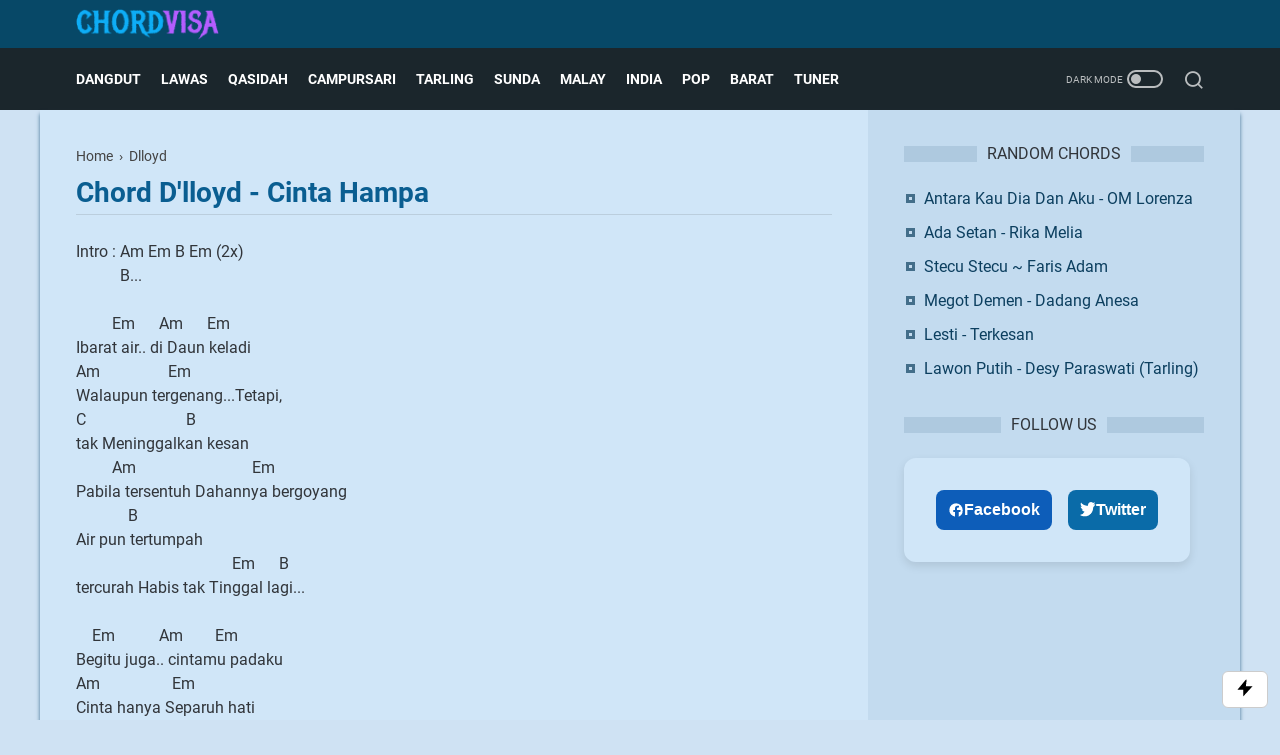

--- FILE ---
content_type: text/html; charset=utf-8
request_url: https://www.google.com/recaptcha/api2/aframe
body_size: 268
content:
<!DOCTYPE HTML><html><head><meta http-equiv="content-type" content="text/html; charset=UTF-8"></head><body><script nonce="xXFGRXAO7ie0BcbdCp4O3Q">/** Anti-fraud and anti-abuse applications only. See google.com/recaptcha */ try{var clients={'sodar':'https://pagead2.googlesyndication.com/pagead/sodar?'};window.addEventListener("message",function(a){try{if(a.source===window.parent){var b=JSON.parse(a.data);var c=clients[b['id']];if(c){var d=document.createElement('img');d.src=c+b['params']+'&rc='+(localStorage.getItem("rc::a")?sessionStorage.getItem("rc::b"):"");window.document.body.appendChild(d);sessionStorage.setItem("rc::e",parseInt(sessionStorage.getItem("rc::e")||0)+1);localStorage.setItem("rc::h",'1768937617787');}}}catch(b){}});window.parent.postMessage("_grecaptcha_ready", "*");}catch(b){}</script></body></html>

--- FILE ---
content_type: application/javascript; charset=utf-8
request_url: https://fundingchoicesmessages.google.com/f/AGSKWxWDsaVcE90D5MBuOmhPh1jOvwMMWfgpfMA43ojZdcbcirmv0DhGURMitdbBqSWpLKAEP6cA0PKiGjDMAKh6d-xXkLyBtlB3Tl_FFH61LcN4aXbq77BuXq10-Bo6j2BUR_ZTE8L3zkPt0xVrpYZI1l3oN9zZYXli6eHZcmvIZ8sepu0rFM0OtyREOjFV/_/loadadwiz./vice-ads./bigad_-ads-prod/.adsdk.
body_size: -1290
content:
window['fa80272c-9c4e-476a-8179-d25ba34985d1'] = true;

--- FILE ---
content_type: text/javascript; charset=UTF-8
request_url: https://www.chordvisa.com/feeds/posts/default/-/Dlloyd?alt=json-in-script&orderby=updated&max-results=20&callback=cb_25jmhvdw4
body_size: 5156
content:
// API callback
cb_25jmhvdw4({"version":"1.0","encoding":"UTF-8","feed":{"xmlns":"http://www.w3.org/2005/Atom","xmlns$openSearch":"http://a9.com/-/spec/opensearchrss/1.0/","xmlns$blogger":"http://schemas.google.com/blogger/2008","xmlns$georss":"http://www.georss.org/georss","xmlns$gd":"http://schemas.google.com/g/2005","xmlns$thr":"http://purl.org/syndication/thread/1.0","id":{"$t":"tag:blogger.com,1999:blog-8509687188718157504"},"updated":{"$t":"2026-01-19T20:24:25.832+07:00"},"category":[{"term":"Rhoma irama"},{"term":"Campursari dan Koplo"},{"term":"Dangdut (campur)"},{"term":"Banyuwangi"},{"term":"Elvy Sukaesih"},{"term":"Rita Sugiarto"},{"term":"Lagu Tarling"},{"term":"Lagu Lawas"},{"term":"Qasidah (Religi)"},{"term":"Didi Kempot"},{"term":"Evie Tamala"},{"term":"Mansyur S"},{"term":"Dangdut House"},{"term":"Slow Rock Malaysia"},{"term":"Nella Kharisma"},{"term":"Via Vallen"},{"term":"Lagu Barat"},{"term":"Noer Halimah"},{"term":"Tasya"},{"term":"Vita Alvia"},{"term":"Imam S. Arifin"},{"term":"Pop Indo (Campur)"},{"term":"Iwan Fals"},{"term":"Meggy. Z"},{"term":"Gerry Mahesa"},{"term":"Lagu India"},{"term":"Demy"},{"term":"Eny Sagita"},{"term":"Leo Waldy"},{"term":"Chord Dangdut"},{"term":"Koes Plus"},{"term":"Mahesa"},{"term":"Caca Handika"},{"term":"Dangdut"},{"term":"IIS DAHLIA"},{"term":"Lagu Sunda"},{"term":"Nasida Ria"},{"term":"Wandra"},{"term":"Dangdut Reggae"},{"term":"Denny Caknan"},{"term":"Ida Laila"},{"term":"Ikke Nurjanah"},{"term":"Muchsin Alatas"},{"term":"Suliana"},{"term":"Iis Sugianto"},{"term":"Yunita Ababiel"},{"term":"lilin Herlina"},{"term":"Dian Anic"},{"term":"Mirnawati"},{"term":"Riza Umami"},{"term":"Dlloyd"},{"term":"Erie Suzan"},{"term":"Hip Hop"},{"term":"Jhonny Iskandar"},{"term":"Nike Ardilla"},{"term":"Pance F. Pondaag"},{"term":"Ebiet G Ade"},{"term":"Ine Sinthya"},{"term":"Mega Mustika"},{"term":"Abiem Ngesti"},{"term":"Cak Dikin"},{"term":"Dangdut Rock"},{"term":"Hamdan ATT"},{"term":"Lagu Bugis"},{"term":"Rana Rani"},{"term":"Tommy J Pisa"},{"term":"Asep Irama"},{"term":"Camelia Malik"},{"term":"Catur Arum"},{"term":"Doel Sumbang"},{"term":"Happy Asmara"},{"term":"Susy Arzetty"},{"term":"The Mercy's"},{"term":"A. Rafiq"},{"term":"Ayu Ting Ting"},{"term":"Dewi Kirana"},{"term":"Lesti"},{"term":"Ona Sutra"},{"term":"Sabyan"},{"term":"Siti Badriah"},{"term":"Yus Yunus"},{"term":"Achmad Albar"},{"term":"Arijit Singh"},{"term":"Difarina Indra"},{"term":"GuyonWaton"},{"term":"Itje Trisnawati"},{"term":"Kristina"},{"term":"Lilis Karlina"},{"term":"Ngamen"},{"term":"Ayu Soraya"},{"term":"Coldplay"},{"term":"Irvan Mansyur S"},{"term":"Lagu Anak Anak"},{"term":"Nia Daniaty"},{"term":"Nicky Astria"},{"term":"Noah"},{"term":"Obbie Messakh"},{"term":"Panbers"},{"term":"Poppy Mercury"},{"term":"Tegar"},{"term":"Yulia Citra"},{"term":"Inka Christie"},{"term":"Iyeth Bustami"},{"term":"Jamal Mirdad"},{"term":"K-Pop"},{"term":"Lagu Timur"},{"term":"Latief Khan"},{"term":"M. Mashabi"},{"term":"Mara Karma"},{"term":"Ndx Aka"},{"term":"New Boyz"},{"term":"Rock indo Lawas"},{"term":"manis manja group"},{"term":"Alam"},{"term":"Almanar"},{"term":"Arif Citenx"},{"term":"Bimbo"},{"term":"Blackpink"},{"term":"Candra Banyu"},{"term":"Cita Citata"},{"term":"D'Academy"},{"term":"Dewi Persik"},{"term":"Dimas Tedjo"},{"term":"Inul Daratista"},{"term":"Ipank"},{"term":"JKT48"},{"term":"Katy Perry"},{"term":"Lagu Minang"},{"term":"Loela Drakel"},{"term":"Niken Salindry"},{"term":"Thomas Arya"},{"term":"Tony Q Rastafara"},{"term":"Ungu"},{"term":"wawa marisa"},{"term":"Alan Walker"},{"term":"Betharia Sonata"},{"term":"Broery Marantika"},{"term":"Cucu Cahyati"},{"term":"Dadang Anesa"},{"term":"Deddy Dores"},{"term":"Dewa 19"},{"term":"Doyok"},{"term":"Ella"},{"term":"Gilga Sahid"},{"term":"Gombloh"},{"term":"Imron Sadewo"},{"term":"Ini Damini"},{"term":"Lagu Batak"},{"term":"Lagu Nasional"},{"term":"Maher Zain"},{"term":"Mas'ud Sidik"},{"term":"Melayu"},{"term":"Pendhoza"},{"term":"Pop Indonesia"},{"term":"Rano Karno"},{"term":"Republik Cinta"},{"term":"Sayang"},{"term":"Trio Elexis"},{"term":"Vety Vera"},{"term":"Yeni Inka"},{"term":"Achik"},{"term":"Adele"},{"term":"Anie Carera"},{"term":"Arya Satria"},{"term":"Ashraff"},{"term":"Bob Tutupoli"},{"term":"Boomerang"},{"term":"Christine Panjaitan"},{"term":"Dayu AG"},{"term":"Dory Harsa"},{"term":"Endang S Taurina"},{"term":"Eye"},{"term":"Farid Hardja"},{"term":"Iklim"},{"term":"Lagu Banjar"},{"term":"Lagu Rohani"},{"term":"Nais Larasati"},{"term":"Ridho Rhoma"},{"term":"Rinto Harahap"},{"term":"Silvy Kumalasari"},{"term":"Slam"},{"term":"Subro Al Farizi"},{"term":"Syahiba Saufa"},{"term":"Titiek Nur"},{"term":"Trio Ambisi"},{"term":"Ariana Grande"},{"term":"Benyamin S"},{"term":"Black Brothers"},{"term":"Chrisye"},{"term":"Della Monica"},{"term":"Delva"},{"term":"Dewi Yull"},{"term":"Ed Sheeran"},{"term":"Exists"},{"term":"Fauzana"},{"term":"Fira Cantika"},{"term":"Iwan"},{"term":"Jaja Miharja"},{"term":"Judika"},{"term":"Kalia Siska"},{"term":"Lagu Bali"},{"term":"Lestari"},{"term":"Maroon 5"},{"term":"Musikimia"},{"term":"Nanda Feraro"},{"term":"Nassar"},{"term":"Ndarboy Genk"},{"term":"Ratih Purwasih"},{"term":"Rheina"},{"term":"Ria Amelia"},{"term":"SLANK"},{"term":"Search"},{"term":"Selfi Yamma"},{"term":"Siti Nurhaliza"},{"term":"Stings"},{"term":"Taylor Swift"},{"term":"The Rollies"},{"term":"Amy Search"},{"term":"Anggi Marito"},{"term":"Anji"},{"term":"Arief"},{"term":"Bagus Wirata"},{"term":"Brodin"},{"term":"Chord Religi Dan Qasidah"},{"term":"Chord dan Lirik Rita Sugiarto"},{"term":"Christina Perri"},{"term":"Cut Rani"},{"term":"D'masiv"},{"term":"Dek Aroel"},{"term":"Dua Lipa"},{"term":"Fifty Fifty"},{"term":"Fourtwnty"},{"term":"Herman Tino"},{"term":"Hetty Koes Endang"},{"term":"Justin Bieber"},{"term":"Lagu Aceh"},{"term":"Lala Widy"},{"term":"Mahalini"},{"term":"Miqbal GA"},{"term":"OM Lorenza"},{"term":"Prambors"},{"term":"Putri Ariani"},{"term":"Putri Krisya"},{"term":"Queen"},{"term":"Raim Laode"},{"term":"Rizki Ridho"},{"term":"Rizky Febian"},{"term":"Safira Inema"},{"term":"Saixse"},{"term":"Sasya Arkhisna"},{"term":"Tiara Andini"},{"term":"Tutorial"},{"term":"Vicky Prasetyo"},{"term":"Vina Panduwinata"},{"term":"Wali"},{"term":"ferdio"},{"term":"jisoo"}],"title":{"type":"text","$t":"Kunci Gitar dan Lirik Lagu – Chordvisa"},"subtitle":{"type":"html","$t":"Sejak 2012, Chordvisa membantu pemula belajar gitar lewat chord dan lirik lagu Indonesia dari genre Dangdut, Pop Rock, dan Lagu Lawas yang mudah dipahami."},"link":[{"rel":"http://schemas.google.com/g/2005#feed","type":"application/atom+xml","href":"https:\/\/www.chordvisa.com\/feeds\/posts\/default"},{"rel":"self","type":"application/atom+xml","href":"https:\/\/www.blogger.com\/feeds\/8509687188718157504\/posts\/default\/-\/Dlloyd?alt=json-in-script\u0026max-results=20\u0026orderby=updated"},{"rel":"alternate","type":"text/html","href":"https:\/\/www.chordvisa.com\/search\/label\/Dlloyd"},{"rel":"hub","href":"http://pubsubhubbub.appspot.com/"}],"author":[{"name":{"$t":"Chordvisa"},"uri":{"$t":"http:\/\/www.blogger.com\/profile\/02012624576828622981"},"email":{"$t":"noreply@blogger.com"},"gd$image":{"rel":"http://schemas.google.com/g/2005#thumbnail","width":"22","height":"32","src":"https:\/\/blogger.googleusercontent.com\/img\/b\/R29vZ2xl\/AVvXsEglz1p85wJmMbrn0Xi7i6yCL0rcwo-VgXIKGTmfrQCmtalhz-yfoesmpJL_pLmWADgsDdvUH97fLnTi3bl3rf4H7tmzkwAvoyEF1XLrHzIewziZvPRjxEI6MJPHbD7itEydMaaaUwqeIrQS_uuR0XK4ml7kZ8f9vGRJijC79ej2Br0Qow\/s1600\/android-chrome-512x512.png"}}],"generator":{"version":"7.00","uri":"http://www.blogger.com","$t":"Blogger"},"openSearch$totalResults":{"$t":"13"},"openSearch$startIndex":{"$t":"1"},"openSearch$itemsPerPage":{"$t":"20"},"entry":[{"id":{"$t":"tag:blogger.com,1999:blog-8509687188718157504.post-9042957974688612464"},"published":{"$t":"2012-07-09T23:16:00.000+07:00"},"updated":{"$t":"2016-08-20T05:51:08.431+07:00"},"category":[{"scheme":"http://www.blogger.com/atom/ns#","term":"Dlloyd"}],"title":{"type":"text","$t":"D'lloyd - Cinta Hampa"},"summary":{"type":"text","$t":"Intro : Am Em B Em (2x)\n\u0026nbsp; \u0026nbsp; \u0026nbsp; \u0026nbsp; \u0026nbsp; \u0026nbsp;B...\n\n\u0026nbsp; \u0026nbsp; \u0026nbsp; \u0026nbsp; \u0026nbsp;Em \u0026nbsp; \u0026nbsp; \u0026nbsp;Am \u0026nbsp; \u0026nbsp; \u0026nbsp;Em\nIbarat air.. di Daun keladi\nAm \u0026nbsp; \u0026nbsp; \u0026nbsp; \u0026nbsp; \u0026nbsp; \u0026nbsp; \u0026nbsp; \u0026nbsp; Em\nWalaupun tergenang...Tetapi,\nC \u0026nbsp; \u0026nbsp; \u0026nbsp; \u0026nbsp; \u0026nbsp; \u0026nbsp; \u0026nbsp; \u0026nbsp; \u0026nbsp; \u0026nbsp; \u0026nbsp; \u0026nbsp; B\ntak Meninggalkan kesan\n\u0026nbsp; \u0026nbsp; \u0026"},"link":[{"rel":"edit","type":"application/atom+xml","href":"https:\/\/www.blogger.com\/feeds\/8509687188718157504\/posts\/default\/9042957974688612464"},{"rel":"self","type":"application/atom+xml","href":"https:\/\/www.blogger.com\/feeds\/8509687188718157504\/posts\/default\/9042957974688612464"},{"rel":"alternate","type":"text/html","href":"https:\/\/www.chordvisa.com\/2012\/07\/dlloyd-cinta-hampa-kord.html","title":"D'lloyd - Cinta Hampa"}],"author":[{"name":{"$t":"Chordvisa"},"uri":{"$t":"http:\/\/www.blogger.com\/profile\/02012624576828622981"},"email":{"$t":"noreply@blogger.com"},"gd$image":{"rel":"http://schemas.google.com/g/2005#thumbnail","width":"22","height":"32","src":"https:\/\/blogger.googleusercontent.com\/img\/b\/R29vZ2xl\/AVvXsEglz1p85wJmMbrn0Xi7i6yCL0rcwo-VgXIKGTmfrQCmtalhz-yfoesmpJL_pLmWADgsDdvUH97fLnTi3bl3rf4H7tmzkwAvoyEF1XLrHzIewziZvPRjxEI6MJPHbD7itEydMaaaUwqeIrQS_uuR0XK4ml7kZ8f9vGRJijC79ej2Br0Qow\/s1600\/android-chrome-512x512.png"}}]},{"id":{"$t":"tag:blogger.com,1999:blog-8509687188718157504.post-3442487397495840504"},"published":{"$t":"2012-07-09T15:48:00.003+07:00"},"updated":{"$t":"2016-08-20T05:47:28.652+07:00"},"category":[{"scheme":"http://www.blogger.com/atom/ns#","term":"Dlloyd"}],"title":{"type":"text","$t":"D'lloyd - Rintihan Hidup"},"summary":{"type":"text","$t":"Intro : \u0026nbsp;A F#m Bm E A Bm E\n\u0026nbsp; \u0026nbsp; \u0026nbsp; \u0026nbsp; \u0026nbsp; D....A F#m Bm E A, E\n\nA \u0026nbsp; \u0026nbsp; \u0026nbsp; \u0026nbsp; \u0026nbsp; \u0026nbsp; \u0026nbsp; \u0026nbsp; \u0026nbsp; \u0026nbsp; \u0026nbsp; D \u0026nbsp; \u0026nbsp; \u0026nbsp; \u0026nbsp; \u0026nbsp;A\nMengapa terjadi di Dunia ini\nD \u0026nbsp; \u0026nbsp; \u0026nbsp; \u0026nbsp; \u0026nbsp; \u0026nbsp; \u0026nbsp; \u0026nbsp; \u0026nbsp; \u0026nbsp; A \u0026nbsp; \u0026nbsp; \u0026nbsp; \u0026nbsp; \u0026nbsp; \u0026nbsp;E \u0026nbsp; Em \u0026nbsp; \u0026nbsp; \nDerita yang Pernah "},"link":[{"rel":"edit","type":"application/atom+xml","href":"https:\/\/www.blogger.com\/feeds\/8509687188718157504\/posts\/default\/3442487397495840504"},{"rel":"self","type":"application/atom+xml","href":"https:\/\/www.blogger.com\/feeds\/8509687188718157504\/posts\/default\/3442487397495840504"},{"rel":"alternate","type":"text/html","href":"https:\/\/www.chordvisa.com\/2012\/07\/dlloyd-rintihan-hidup.html","title":"D'lloyd - Rintihan Hidup"}],"author":[{"name":{"$t":"Chordvisa"},"uri":{"$t":"http:\/\/www.blogger.com\/profile\/02012624576828622981"},"email":{"$t":"noreply@blogger.com"},"gd$image":{"rel":"http://schemas.google.com/g/2005#thumbnail","width":"22","height":"32","src":"https:\/\/blogger.googleusercontent.com\/img\/b\/R29vZ2xl\/AVvXsEglz1p85wJmMbrn0Xi7i6yCL0rcwo-VgXIKGTmfrQCmtalhz-yfoesmpJL_pLmWADgsDdvUH97fLnTi3bl3rf4H7tmzkwAvoyEF1XLrHzIewziZvPRjxEI6MJPHbD7itEydMaaaUwqeIrQS_uuR0XK4ml7kZ8f9vGRJijC79ej2Br0Qow\/s1600\/android-chrome-512x512.png"}}]},{"id":{"$t":"tag:blogger.com,1999:blog-8509687188718157504.post-4852893153834894718"},"published":{"$t":"2012-07-09T14:45:00.000+07:00"},"updated":{"$t":"2016-08-20T05:36:20.751+07:00"},"category":[{"scheme":"http://www.blogger.com/atom/ns#","term":"Dlloyd"}],"title":{"type":"text","$t":"D'lloyd - Hidup di Bui"},"summary":{"type":"text","$t":"Intro: D \u0026nbsp;G \u0026nbsp;A \u0026nbsp;D\n\nD \u0026nbsp; \u0026nbsp; \u0026nbsp; \u0026nbsp; \u0026nbsp; \u0026nbsp; \u0026nbsp; \u0026nbsp; \u0026nbsp; \u0026nbsp; \u0026nbsp; \u0026nbsp; \u0026nbsp; \u0026nbsp; \u0026nbsp; \u0026nbsp;G\nHidup di bui bagaikan burung\n\u0026nbsp; \u0026nbsp; \u0026nbsp; \u0026nbsp;A \u0026nbsp; \u0026nbsp; \u0026nbsp; \u0026nbsp; \u0026nbsp; \u0026nbsp; \u0026nbsp; \u0026nbsp; \u0026nbsp; \u0026nbsp; \u0026nbsp; \u0026nbsp; \u0026nbsp; \u0026nbsp; \u0026nbsp; D\nBangun pagi makan nasi jagung\nD \u0026nbsp; \u0026nbsp; \u0026nbsp; \u0026nbsp; \u0026nbsp; \u0026nbsp; \u0026nbsp; \u0026"},"link":[{"rel":"edit","type":"application/atom+xml","href":"https:\/\/www.blogger.com\/feeds\/8509687188718157504\/posts\/default\/4852893153834894718"},{"rel":"self","type":"application/atom+xml","href":"https:\/\/www.blogger.com\/feeds\/8509687188718157504\/posts\/default\/4852893153834894718"},{"rel":"alternate","type":"text/html","href":"https:\/\/www.chordvisa.com\/2012\/07\/dlloyd-hidup-di-bui.html","title":"D'lloyd - Hidup di Bui"}],"author":[{"name":{"$t":"Chordvisa"},"uri":{"$t":"http:\/\/www.blogger.com\/profile\/02012624576828622981"},"email":{"$t":"noreply@blogger.com"},"gd$image":{"rel":"http://schemas.google.com/g/2005#thumbnail","width":"22","height":"32","src":"https:\/\/blogger.googleusercontent.com\/img\/b\/R29vZ2xl\/AVvXsEglz1p85wJmMbrn0Xi7i6yCL0rcwo-VgXIKGTmfrQCmtalhz-yfoesmpJL_pLmWADgsDdvUH97fLnTi3bl3rf4H7tmzkwAvoyEF1XLrHzIewziZvPRjxEI6MJPHbD7itEydMaaaUwqeIrQS_uuR0XK4ml7kZ8f9vGRJijC79ej2Br0Qow\/s1600\/android-chrome-512x512.png"}}]},{"id":{"$t":"tag:blogger.com,1999:blog-8509687188718157504.post-2741330415608199519"},"published":{"$t":"2012-07-08T00:33:00.000+07:00"},"updated":{"$t":"2016-08-20T05:32:58.543+07:00"},"category":[{"scheme":"http://www.blogger.com/atom/ns#","term":"Dlloyd"}],"title":{"type":"text","$t":"D'lloyd - Mengapa Harus Jumpa"},"summary":{"type":"text","$t":"Intro : \u0026nbsp;D G D\n\u0026nbsp; \u0026nbsp; \u0026nbsp; \u0026nbsp; \u0026nbsp; A D A\n\nD \u0026nbsp; \u0026nbsp; \u0026nbsp; \u0026nbsp; \u0026nbsp; \u0026nbsp; \u0026nbsp; \u0026nbsp; \u0026nbsp; \u0026nbsp; \u0026nbsp; \u0026nbsp; G\nMengapakah kita Harus Berjumpa,\nA \u0026nbsp; \u0026nbsp; \u0026nbsp; \u0026nbsp; \u0026nbsp; \u0026nbsp; \u0026nbsp; \u0026nbsp; \u0026nbsp;D\nDikala Kau Telah Berdua,\nD \u0026nbsp; \u0026nbsp; \u0026nbsp; \u0026nbsp; \u0026nbsp; \u0026nbsp; \u0026nbsp; \u0026nbsp; \u0026nbsp; \u0026nbsp; \u0026nbsp; \u0026nbsp; G\nBerdosakah Diriku Kepadanya,\nA \u0026nbsp; "},"link":[{"rel":"edit","type":"application/atom+xml","href":"https:\/\/www.blogger.com\/feeds\/8509687188718157504\/posts\/default\/2741330415608199519"},{"rel":"self","type":"application/atom+xml","href":"https:\/\/www.blogger.com\/feeds\/8509687188718157504\/posts\/default\/2741330415608199519"},{"rel":"alternate","type":"text/html","href":"https:\/\/www.chordvisa.com\/2012\/07\/dlloyd-mengapa-harus-jumpa.html","title":"D'lloyd - Mengapa Harus Jumpa"}],"author":[{"name":{"$t":"Chordvisa"},"uri":{"$t":"http:\/\/www.blogger.com\/profile\/02012624576828622981"},"email":{"$t":"noreply@blogger.com"},"gd$image":{"rel":"http://schemas.google.com/g/2005#thumbnail","width":"22","height":"32","src":"https:\/\/blogger.googleusercontent.com\/img\/b\/R29vZ2xl\/AVvXsEglz1p85wJmMbrn0Xi7i6yCL0rcwo-VgXIKGTmfrQCmtalhz-yfoesmpJL_pLmWADgsDdvUH97fLnTi3bl3rf4H7tmzkwAvoyEF1XLrHzIewziZvPRjxEI6MJPHbD7itEydMaaaUwqeIrQS_uuR0XK4ml7kZ8f9vGRJijC79ej2Br0Qow\/s1600\/android-chrome-512x512.png"}}]},{"id":{"$t":"tag:blogger.com,1999:blog-8509687188718157504.post-693024509222449894"},"published":{"$t":"2012-07-08T00:30:00.000+07:00"},"updated":{"$t":"2016-08-20T05:31:27.546+07:00"},"category":[{"scheme":"http://www.blogger.com/atom/ns#","term":"Dlloyd"}],"title":{"type":"text","$t":"D'lloyd - Apa Salah Dan Dosaku"},"summary":{"type":"text","$t":"Intro: D G Gm D A G D\n\nD \u0026nbsp; \u0026nbsp; \u0026nbsp; \u0026nbsp; \u0026nbsp; \u0026nbsp; \u0026nbsp; \u0026nbsp; \u0026nbsp; \u0026nbsp; A \u0026nbsp; \u0026nbsp; \u0026nbsp; \u0026nbsp; \u0026nbsp; \u0026nbsp; \u0026nbsp; D\nHaruskah Hidupku Terus Begini\nD \u0026nbsp; \u0026nbsp; \u0026nbsp; \u0026nbsp; \u0026nbsp;G \u0026nbsp; \u0026nbsp; \u0026nbsp; \u0026nbsp; \u0026nbsp; \u0026nbsp; \u0026nbsp; \u0026nbsp;Gm \u0026nbsp; \u0026nbsp; \u0026nbsp;D\nDengan Derita Yang tiada Akhir\n\u0026nbsp; \u0026nbsp;Bm \u0026nbsp; \u0026nbsp; \u0026nbsp; \u0026nbsp; \u0026nbsp; F#m \u0026nbsp; \u0026nbsp; \u0026"},"link":[{"rel":"edit","type":"application/atom+xml","href":"https:\/\/www.blogger.com\/feeds\/8509687188718157504\/posts\/default\/693024509222449894"},{"rel":"self","type":"application/atom+xml","href":"https:\/\/www.blogger.com\/feeds\/8509687188718157504\/posts\/default\/693024509222449894"},{"rel":"alternate","type":"text/html","href":"https:\/\/www.chordvisa.com\/2012\/07\/dlloyd-apa-salah-dan-dosaku.html","title":"D'lloyd - Apa Salah Dan Dosaku"}],"author":[{"name":{"$t":"Chordvisa"},"uri":{"$t":"http:\/\/www.blogger.com\/profile\/02012624576828622981"},"email":{"$t":"noreply@blogger.com"},"gd$image":{"rel":"http://schemas.google.com/g/2005#thumbnail","width":"22","height":"32","src":"https:\/\/blogger.googleusercontent.com\/img\/b\/R29vZ2xl\/AVvXsEglz1p85wJmMbrn0Xi7i6yCL0rcwo-VgXIKGTmfrQCmtalhz-yfoesmpJL_pLmWADgsDdvUH97fLnTi3bl3rf4H7tmzkwAvoyEF1XLrHzIewziZvPRjxEI6MJPHbD7itEydMaaaUwqeIrQS_uuR0XK4ml7kZ8f9vGRJijC79ej2Br0Qow\/s1600\/android-chrome-512x512.png"}}]},{"id":{"$t":"tag:blogger.com,1999:blog-8509687188718157504.post-3685241751967004974"},"published":{"$t":"2012-07-08T00:27:00.001+07:00"},"updated":{"$t":"2016-08-20T05:29:07.220+07:00"},"category":[{"scheme":"http://www.blogger.com/atom/ns#","term":"Dlloyd"}],"title":{"type":"text","$t":"D'lloyd - Suster Maria"},"summary":{"type":"text","$t":"intro : E A E B E B\n\nE \u0026nbsp; \u0026nbsp; \u0026nbsp; \u0026nbsp; \u0026nbsp; \u0026nbsp;B\nOh gadis Manis\nE\nBerkerudung Putih\nA \u0026nbsp; \u0026nbsp; \u0026nbsp; F# \u0026nbsp; \u0026nbsp; B \u0026nbsp; D#m B\nSuster maria Namamu\nA \u0026nbsp; \u0026nbsp; \u0026nbsp; \u0026nbsp; \u0026nbsp; \u0026nbsp;G#m \u0026nbsp; \u0026nbsp; \u0026nbsp; \u0026nbsp; \u0026nbsp; C#\nKita bertemu Sebulan yang lalu\nF#m \u0026nbsp; \u0026nbsp; \u0026nbsp;B \u0026nbsp; \u0026nbsp; \u0026nbsp; \u0026nbsp; \u0026nbsp;E \u0026nbsp; \u0026nbsp;B\nDi teras rumah Sakit itu\n\nE \u0026"},"link":[{"rel":"edit","type":"application/atom+xml","href":"https:\/\/www.blogger.com\/feeds\/8509687188718157504\/posts\/default\/3685241751967004974"},{"rel":"self","type":"application/atom+xml","href":"https:\/\/www.blogger.com\/feeds\/8509687188718157504\/posts\/default\/3685241751967004974"},{"rel":"alternate","type":"text/html","href":"https:\/\/www.chordvisa.com\/2012\/07\/dlloyd-suster-maria.html","title":"D'lloyd - Suster Maria"}],"author":[{"name":{"$t":"Chordvisa"},"uri":{"$t":"http:\/\/www.blogger.com\/profile\/02012624576828622981"},"email":{"$t":"noreply@blogger.com"},"gd$image":{"rel":"http://schemas.google.com/g/2005#thumbnail","width":"22","height":"32","src":"https:\/\/blogger.googleusercontent.com\/img\/b\/R29vZ2xl\/AVvXsEglz1p85wJmMbrn0Xi7i6yCL0rcwo-VgXIKGTmfrQCmtalhz-yfoesmpJL_pLmWADgsDdvUH97fLnTi3bl3rf4H7tmzkwAvoyEF1XLrHzIewziZvPRjxEI6MJPHbD7itEydMaaaUwqeIrQS_uuR0XK4ml7kZ8f9vGRJijC79ej2Br0Qow\/s1600\/android-chrome-512x512.png"}}]},{"id":{"$t":"tag:blogger.com,1999:blog-8509687188718157504.post-2830460864818688824"},"published":{"$t":"2012-07-08T00:10:00.001+07:00"},"updated":{"$t":"2016-08-20T05:28:31.784+07:00"},"category":[{"scheme":"http://www.blogger.com/atom/ns#","term":"Dlloyd"}],"title":{"type":"text","$t":"D'lloyd - Oh Tak Mungkin"},"summary":{"type":"text","$t":"Intro : D \u0026nbsp;A\n\u0026nbsp; \u0026nbsp; \u0026nbsp; \u0026nbsp; \u0026nbsp; D......\n\n\u0026nbsp; \u0026nbsp; \u0026nbsp; \u0026nbsp; D\nOh tak mungkin,\n\u0026nbsp; \u0026nbsp; \u0026nbsp; \u0026nbsp; \u0026nbsp; \u0026nbsp; \u0026nbsp; \u0026nbsp; \u0026nbsp; \u0026nbsp; \u0026nbsp; \u0026nbsp; \u0026nbsp; \u0026nbsp; \u0026nbsp; \u0026nbsp; \u0026nbsp;G\nTak mungkin aku Kembali\n\u0026nbsp; \u0026nbsp; \u0026nbsp; \u0026nbsp; \u0026nbsp; \u0026nbsp; A\nOh tak mungkin,\n\u0026nbsp; \u0026nbsp; \u0026nbsp; \u0026nbsp; \u0026nbsp; \u0026nbsp; \u0026nbsp; \u0026nbsp; \u0026nbsp; \u0026nbsp; \u0026nbsp; \u0026nbsp; \u0026"},"link":[{"rel":"edit","type":"application/atom+xml","href":"https:\/\/www.blogger.com\/feeds\/8509687188718157504\/posts\/default\/2830460864818688824"},{"rel":"self","type":"application/atom+xml","href":"https:\/\/www.blogger.com\/feeds\/8509687188718157504\/posts\/default\/2830460864818688824"},{"rel":"alternate","type":"text/html","href":"https:\/\/www.chordvisa.com\/2012\/07\/dlloyd-oh-tak-mungkin.html","title":"D'lloyd - Oh Tak Mungkin"}],"author":[{"name":{"$t":"Chordvisa"},"uri":{"$t":"http:\/\/www.blogger.com\/profile\/02012624576828622981"},"email":{"$t":"noreply@blogger.com"},"gd$image":{"rel":"http://schemas.google.com/g/2005#thumbnail","width":"22","height":"32","src":"https:\/\/blogger.googleusercontent.com\/img\/b\/R29vZ2xl\/AVvXsEglz1p85wJmMbrn0Xi7i6yCL0rcwo-VgXIKGTmfrQCmtalhz-yfoesmpJL_pLmWADgsDdvUH97fLnTi3bl3rf4H7tmzkwAvoyEF1XLrHzIewziZvPRjxEI6MJPHbD7itEydMaaaUwqeIrQS_uuR0XK4ml7kZ8f9vGRJijC79ej2Br0Qow\/s1600\/android-chrome-512x512.png"}}]},{"id":{"$t":"tag:blogger.com,1999:blog-8509687188718157504.post-5293918797577908224"},"published":{"$t":"2012-07-10T23:31:00.000+07:00"},"updated":{"$t":"2016-08-03T04:32:17.194+07:00"},"category":[{"scheme":"http://www.blogger.com/atom/ns#","term":"Dlloyd"}],"title":{"type":"text","$t":"D'lloyd - Titik Noda"},"summary":{"type":"text","$t":"intro : \u0026nbsp; D..G D A\n\u0026nbsp; \u0026nbsp; \u0026nbsp; \u0026nbsp; \u0026nbsp; \u0026nbsp;G-F#m-E-D..\n\nD \u0026nbsp; \u0026nbsp; \u0026nbsp; \u0026nbsp; \u0026nbsp; \u0026nbsp; \u0026nbsp; \u0026nbsp; \u0026nbsp; \u0026nbsp; \u0026nbsp; \u0026nbsp; \u0026nbsp; \u0026nbsp;G \nSore itu Langit menjadi Gelap,\nD \u0026nbsp; \u0026nbsp; \u0026nbsp; \u0026nbsp; \u0026nbsp; \u0026nbsp; \u0026nbsp; \u0026nbsp; \u0026nbsp; \u0026nbsp; \u0026nbsp; \u0026nbsp; \u0026nbsp; \u0026nbsp; A \nMendungpun kian Menebal,\nD \u0026nbsp; \u0026nbsp; \u0026nbsp; \u0026nbsp; \u0026nbsp; \u0026nbsp; \u0026nbsp; \u0026nbsp; \u0026"},"link":[{"rel":"edit","type":"application/atom+xml","href":"https:\/\/www.blogger.com\/feeds\/8509687188718157504\/posts\/default\/5293918797577908224"},{"rel":"self","type":"application/atom+xml","href":"https:\/\/www.blogger.com\/feeds\/8509687188718157504\/posts\/default\/5293918797577908224"},{"rel":"alternate","type":"text/html","href":"https:\/\/www.chordvisa.com\/2012\/07\/dlloyd-titik-noda-kord.html","title":"D'lloyd - Titik Noda"}],"author":[{"name":{"$t":"Chordvisa"},"uri":{"$t":"http:\/\/www.blogger.com\/profile\/02012624576828622981"},"email":{"$t":"noreply@blogger.com"},"gd$image":{"rel":"http://schemas.google.com/g/2005#thumbnail","width":"22","height":"32","src":"https:\/\/blogger.googleusercontent.com\/img\/b\/R29vZ2xl\/AVvXsEglz1p85wJmMbrn0Xi7i6yCL0rcwo-VgXIKGTmfrQCmtalhz-yfoesmpJL_pLmWADgsDdvUH97fLnTi3bl3rf4H7tmzkwAvoyEF1XLrHzIewziZvPRjxEI6MJPHbD7itEydMaaaUwqeIrQS_uuR0XK4ml7kZ8f9vGRJijC79ej2Br0Qow\/s1600\/android-chrome-512x512.png"}}]},{"id":{"$t":"tag:blogger.com,1999:blog-8509687188718157504.post-4152604464751367332"},"published":{"$t":"2015-11-21T16:44:00.002+07:00"},"updated":{"$t":"2015-11-21T16:44:37.699+07:00"},"category":[{"scheme":"http://www.blogger.com/atom/ns#","term":"Dlloyd"}],"title":{"type":"text","$t":"D'LLOYD - Bunga Nirwana"},"summary":{"type":"text","$t":"Intro : E..F..(2x) E…\n\nE \u0026nbsp; \u0026nbsp; \u0026nbsp; \u0026nbsp; \u0026nbsp; \u0026nbsp; \u0026nbsp; \u0026nbsp; \u0026nbsp; \u0026nbsp; \u0026nbsp;F \u0026nbsp; \u0026nbsp; \u0026nbsp; \u0026nbsp; \u0026nbsp; \u0026nbsp; \u0026nbsp; E\nAduhai bunga… bunga nirwana..\nF \u0026nbsp; \u0026nbsp; \u0026nbsp; \u0026nbsp; \u0026nbsp; \u0026nbsp; \u0026nbsp; E \u0026nbsp; \u0026nbsp; \u0026nbsp; \u0026nbsp; \u0026nbsp; \u0026nbsp;F \u0026nbsp; \u0026nbsp; \u0026nbsp; \u0026nbsp; \u0026nbsp;E \u0026nbsp; \u0026nbsp; F..E..F..\nTempatmu jauh …di alam khayal..\nE \u0026nbsp; \u0026nbsp; \u0026nbsp; \u0026"},"link":[{"rel":"edit","type":"application/atom+xml","href":"https:\/\/www.blogger.com\/feeds\/8509687188718157504\/posts\/default\/4152604464751367332"},{"rel":"self","type":"application/atom+xml","href":"https:\/\/www.blogger.com\/feeds\/8509687188718157504\/posts\/default\/4152604464751367332"},{"rel":"alternate","type":"text/html","href":"https:\/\/www.chordvisa.com\/2015\/11\/dlloyd-bunga-nirwana.html","title":"D'LLOYD - Bunga Nirwana"}],"author":[{"name":{"$t":"Chordvisa"},"uri":{"$t":"http:\/\/www.blogger.com\/profile\/02012624576828622981"},"email":{"$t":"noreply@blogger.com"},"gd$image":{"rel":"http://schemas.google.com/g/2005#thumbnail","width":"22","height":"32","src":"https:\/\/blogger.googleusercontent.com\/img\/b\/R29vZ2xl\/AVvXsEglz1p85wJmMbrn0Xi7i6yCL0rcwo-VgXIKGTmfrQCmtalhz-yfoesmpJL_pLmWADgsDdvUH97fLnTi3bl3rf4H7tmzkwAvoyEF1XLrHzIewziZvPRjxEI6MJPHbD7itEydMaaaUwqeIrQS_uuR0XK4ml7kZ8f9vGRJijC79ej2Br0Qow\/s1600\/android-chrome-512x512.png"}}]},{"id":{"$t":"tag:blogger.com,1999:blog-8509687188718157504.post-3615429174253739407"},"published":{"$t":"2013-09-21T00:11:00.000+07:00"},"updated":{"$t":"2013-09-21T00:11:42.827+07:00"},"category":[{"scheme":"http://www.blogger.com/atom/ns#","term":"Dlloyd"}],"title":{"type":"text","$t":"D'lloyd - Diam Diam Jatuh Hati"},"summary":{"type":"text","$t":"\nIntro : \u0026nbsp;C \u0026nbsp;G7 \u0026nbsp;G6 \u0026nbsp;G…..C-G-C\n\u0026nbsp; \u0026nbsp; \u0026nbsp; \u0026nbsp; \u0026nbsp; \u0026nbsp; F \u0026nbsp;G \u0026nbsp;C\n\n\u0026nbsp;C\nSehingga badan begini karena hati ternoda\n\u0026nbsp; \u0026nbsp; \u0026nbsp; \u0026nbsp; \u0026nbsp; \u0026nbsp; \u0026nbsp; \u0026nbsp; G\ntak kusangka kan begini\n\u0026nbsp; \u0026nbsp; \u0026nbsp; \u0026nbsp; \u0026nbsp; \u0026nbsp; \u0026nbsp; \u0026nbsp; \u0026nbsp; \u0026nbsp; \u0026nbsp; \u0026nbsp; \u0026nbsp;C \u0026nbsp; \u0026nbsp; \u0026nbsp; F-G-C\ndiam diam jatuh hati..\n\nC\nAndaikan "},"link":[{"rel":"edit","type":"application/atom+xml","href":"https:\/\/www.blogger.com\/feeds\/8509687188718157504\/posts\/default\/3615429174253739407"},{"rel":"self","type":"application/atom+xml","href":"https:\/\/www.blogger.com\/feeds\/8509687188718157504\/posts\/default\/3615429174253739407"},{"rel":"alternate","type":"text/html","href":"https:\/\/www.chordvisa.com\/2013\/09\/dlloyd-diam-diam-jatuh-hati.html","title":"D'lloyd - Diam Diam Jatuh Hati"}],"author":[{"name":{"$t":"Chordvisa"},"uri":{"$t":"http:\/\/www.blogger.com\/profile\/02012624576828622981"},"email":{"$t":"noreply@blogger.com"},"gd$image":{"rel":"http://schemas.google.com/g/2005#thumbnail","width":"22","height":"32","src":"https:\/\/blogger.googleusercontent.com\/img\/b\/R29vZ2xl\/AVvXsEglz1p85wJmMbrn0Xi7i6yCL0rcwo-VgXIKGTmfrQCmtalhz-yfoesmpJL_pLmWADgsDdvUH97fLnTi3bl3rf4H7tmzkwAvoyEF1XLrHzIewziZvPRjxEI6MJPHbD7itEydMaaaUwqeIrQS_uuR0XK4ml7kZ8f9vGRJijC79ej2Br0Qow\/s1600\/android-chrome-512x512.png"}}]},{"id":{"$t":"tag:blogger.com,1999:blog-8509687188718157504.post-2303493987595767419"},"published":{"$t":"2012-11-02T23:47:00.003+07:00"},"updated":{"$t":"2012-11-02T23:52:05.668+07:00"},"category":[{"scheme":"http://www.blogger.com/atom/ns#","term":"Dlloyd"}],"title":{"type":"text","$t":"D'LLOYD - Semalam Di Malaysia"},"summary":{"type":"text","$t":"\nIntro : A D A D\n\n\nA \u0026nbsp; \u0026nbsp; \u0026nbsp; \u0026nbsp; D \u0026nbsp; \u0026nbsp; \u0026nbsp;D7 \u0026nbsp; \u0026nbsp; \u0026nbsp; \u0026nbsp; \u0026nbsp; \u0026nbsp;G\nAku Pulang...... Dari Rantau\n\u0026nbsp; \u0026nbsp; \u0026nbsp; \u0026nbsp; \u0026nbsp; \u0026nbsp; \u0026nbsp; \u0026nbsp; \u0026nbsp; \u0026nbsp; \u0026nbsp; \u0026nbsp; A \u0026nbsp; \u0026nbsp; \u0026nbsp; \u0026nbsp; \u0026nbsp; \u0026nbsp;D\nBertahun-tahun di Negri Orang\n\u0026nbsp; \u0026nbsp; \u0026nbsp;A \u0026nbsp; \u0026nbsp; \u0026nbsp; \u0026nbsp;D \u0026nbsp; \u0026nbsp;A \u0026nbsp; \u0026nbsp;D\noh Malaysia.."},"link":[{"rel":"edit","type":"application/atom+xml","href":"https:\/\/www.blogger.com\/feeds\/8509687188718157504\/posts\/default\/2303493987595767419"},{"rel":"self","type":"application/atom+xml","href":"https:\/\/www.blogger.com\/feeds\/8509687188718157504\/posts\/default\/2303493987595767419"},{"rel":"alternate","type":"text/html","href":"https:\/\/www.chordvisa.com\/2012\/11\/dlloyd-semalam-di-malaysia.html","title":"D'LLOYD - Semalam Di Malaysia"}],"author":[{"name":{"$t":"Chordvisa"},"uri":{"$t":"http:\/\/www.blogger.com\/profile\/02012624576828622981"},"email":{"$t":"noreply@blogger.com"},"gd$image":{"rel":"http://schemas.google.com/g/2005#thumbnail","width":"22","height":"32","src":"https:\/\/blogger.googleusercontent.com\/img\/b\/R29vZ2xl\/AVvXsEglz1p85wJmMbrn0Xi7i6yCL0rcwo-VgXIKGTmfrQCmtalhz-yfoesmpJL_pLmWADgsDdvUH97fLnTi3bl3rf4H7tmzkwAvoyEF1XLrHzIewziZvPRjxEI6MJPHbD7itEydMaaaUwqeIrQS_uuR0XK4ml7kZ8f9vGRJijC79ej2Br0Qow\/s1600\/android-chrome-512x512.png"}}]},{"id":{"$t":"tag:blogger.com,1999:blog-8509687188718157504.post-2070508795597351645"},"published":{"$t":"2012-09-22T22:14:00.000+07:00"},"updated":{"$t":"2012-09-22T22:14:05.962+07:00"},"category":[{"scheme":"http://www.blogger.com/atom/ns#","term":"Dlloyd"}],"title":{"type":"text","$t":"D'lloyd - Sepanjang Lorong Yang Gelap"},"summary":{"type":"text","$t":"\nIntro : G \u0026nbsp;Bm \u0026nbsp;Am \u0026nbsp;D \u0026nbsp;(2x)\n\n\nG \u0026nbsp; \u0026nbsp; \u0026nbsp; \u0026nbsp; \u0026nbsp; \u0026nbsp; \u0026nbsp; \u0026nbsp; \u0026nbsp; \u0026nbsp; \u0026nbsp; \u0026nbsp; \u0026nbsp; \u0026nbsp; \u0026nbsp; \u0026nbsp; \u0026nbsp;Bm\nAku anak tak mampu, bagai mereka itu\nEm \u0026nbsp; \u0026nbsp; \u0026nbsp; \u0026nbsp; \u0026nbsp; \u0026nbsp; \u0026nbsp; \u0026nbsp; \u0026nbsp; \u0026nbsp; C \u0026nbsp; \u0026nbsp; \nTapi soal bercinta...ku punya \nAm \u0026nbsp; \u0026nbsp; \u0026nbsp; \u0026nbsp; \u0026nbsp; \u0026nbsp; \u0026nbsp; \u0026nbsp; \u0026nbsp; \u0026"},"link":[{"rel":"edit","type":"application/atom+xml","href":"https:\/\/www.blogger.com\/feeds\/8509687188718157504\/posts\/default\/2070508795597351645"},{"rel":"self","type":"application/atom+xml","href":"https:\/\/www.blogger.com\/feeds\/8509687188718157504\/posts\/default\/2070508795597351645"},{"rel":"alternate","type":"text/html","href":"https:\/\/www.chordvisa.com\/2012\/09\/dlloyd-sepanjang-lorong-yang-gelap.html","title":"D'lloyd - Sepanjang Lorong Yang Gelap"}],"author":[{"name":{"$t":"Chordvisa"},"uri":{"$t":"http:\/\/www.blogger.com\/profile\/02012624576828622981"},"email":{"$t":"noreply@blogger.com"},"gd$image":{"rel":"http://schemas.google.com/g/2005#thumbnail","width":"22","height":"32","src":"https:\/\/blogger.googleusercontent.com\/img\/b\/R29vZ2xl\/AVvXsEglz1p85wJmMbrn0Xi7i6yCL0rcwo-VgXIKGTmfrQCmtalhz-yfoesmpJL_pLmWADgsDdvUH97fLnTi3bl3rf4H7tmzkwAvoyEF1XLrHzIewziZvPRjxEI6MJPHbD7itEydMaaaUwqeIrQS_uuR0XK4ml7kZ8f9vGRJijC79ej2Br0Qow\/s1600\/android-chrome-512x512.png"}}]},{"id":{"$t":"tag:blogger.com,1999:blog-8509687188718157504.post-7251781958881935440"},"published":{"$t":"2012-09-08T13:30:00.003+07:00"},"updated":{"$t":"2012-09-08T13:45:20.392+07:00"},"category":[{"scheme":"http://www.blogger.com/atom/ns#","term":"Dlloyd"}],"title":{"type":"text","$t":"Tolong Carikan Aku Kekasih - D'lloyd"},"summary":{"type":"text","$t":"\n\nIntro : C F G C\n\n\n\n(*)\n\n\u0026nbsp;\u0026nbsp;\u0026nbsp;\u0026nbsp;\u0026nbsp;\u0026nbsp;\u0026nbsp;\u0026nbsp;\u0026nbsp;\u0026nbsp;\u0026nbsp;\u0026nbsp;\u0026nbsp;\u0026nbsp; Dm\u0026nbsp;\u0026nbsp;\u0026nbsp;\u0026nbsp;\u0026nbsp;\u0026nbsp;\u0026nbsp;\u0026nbsp;\u0026nbsp;\u0026nbsp;\u0026nbsp;\u0026nbsp;\u0026nbsp;\u0026nbsp;\u0026nbsp;\u0026nbsp;\u0026nbsp; G\u0026nbsp;\u0026nbsp;\u0026nbsp;\u0026nbsp;\u0026nbsp;\u0026nbsp;\u0026nbsp;\u0026nbsp;\u0026nbsp; C\n\nTolonglah tolong, Carikan aku kekasih\n\n\u0026nbsp;\u0026nbsp;\u0026nbsp;\u0026nbsp;\u0026nbsp;\u0026nbsp;\u0026nbsp;\u0026nbsp;\u0026nbsp;\u0026nbsp;\u0026nbsp;\u0026nbsp;\u0026nbsp;\u0026nbsp; "},"link":[{"rel":"edit","type":"application/atom+xml","href":"https:\/\/www.blogger.com\/feeds\/8509687188718157504\/posts\/default\/7251781958881935440"},{"rel":"self","type":"application/atom+xml","href":"https:\/\/www.blogger.com\/feeds\/8509687188718157504\/posts\/default\/7251781958881935440"},{"rel":"alternate","type":"text/html","href":"https:\/\/www.chordvisa.com\/2012\/09\/tolong-carikan-aku-kekasih-dlloyd.html","title":"Tolong Carikan Aku Kekasih - D'lloyd"}],"author":[{"name":{"$t":"Chordvisa"},"uri":{"$t":"http:\/\/www.blogger.com\/profile\/02012624576828622981"},"email":{"$t":"noreply@blogger.com"},"gd$image":{"rel":"http://schemas.google.com/g/2005#thumbnail","width":"22","height":"32","src":"https:\/\/blogger.googleusercontent.com\/img\/b\/R29vZ2xl\/AVvXsEglz1p85wJmMbrn0Xi7i6yCL0rcwo-VgXIKGTmfrQCmtalhz-yfoesmpJL_pLmWADgsDdvUH97fLnTi3bl3rf4H7tmzkwAvoyEF1XLrHzIewziZvPRjxEI6MJPHbD7itEydMaaaUwqeIrQS_uuR0XK4ml7kZ8f9vGRJijC79ej2Br0Qow\/s1600\/android-chrome-512x512.png"}}]}]}});